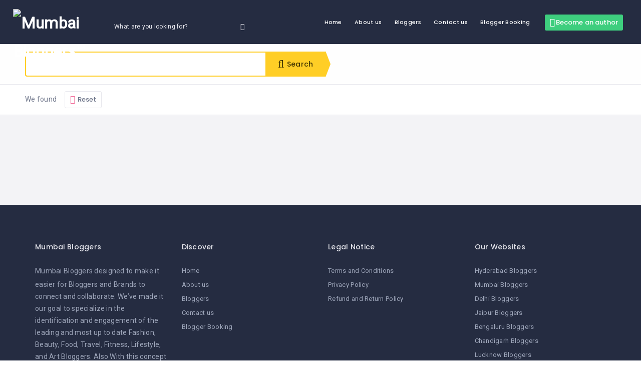

--- FILE ---
content_type: text/html; charset=UTF-8
request_url: https://mumbaibloggers.com/bloggers/?postType=listing&listing_tag=83
body_size: 34251
content:
<!DOCTYPE html>
<html lang="en-US" class="no-js">
<head>
    <meta charset="UTF-8">
    <meta name="viewport" content="width=device-width, initial-scale=1.0, maximum-scale=1.0, user-scalable=0">
    <meta name="format-detection" content="telephone=no"/>
    <meta name="apple-mobile-web-app-capable" content="yes"/>
    <link rel="profile" href="http://gmpg.org/xfn/11">
    <link rel="pingback" href="https://mumbaibloggers.com/xmlrpc.php">
					<script>document.documentElement.className = document.documentElement.className + ' yes-js js_active js'</script>
			<meta name='robots' content='max-image-preview:large' />
        <script>
            window.webpack_public_path__ = "https://mumbaibloggers.com/wp-content/themes/wilcity/assets/production/js/";
            window.WHITE_LABEL = "wilcity";
            window.wilI18 = '[base64]/[base64]/IiwiZGVsZXRlQXV0aG9yTXNnVGl0bGUiOiJEZWxldGUgQXV0aG9yIE1lc3NhZ2VzIiwiZGVsZXRlQXV0aG9yTXNnUXVlc3Rpb24iOiJEbyB5b3Ugd2FudCB0byBkZWxldGUgYWxsIG1lc3NhZ2VzIGZyb20gdGhpcyBhdXRob3I/[base64]/[base64]/[base64]/[base64]/[base64]/[base64]/[base64]/[base64]';
        </script>
        
	<!-- This site is optimized with the Yoast SEO plugin v15.1.1 - https://yoast.com/wordpress/plugins/seo/ -->
	<title>Mumbai Bloggers Profiles - Mumbai Bloggers™</title>
	<meta name="robots" content="index, follow, max-snippet:-1, max-image-preview:large, max-video-preview:-1" />
	<link rel="canonical" href="http://mumbaibloggers.com/bloggers/" />
	<meta property="og:locale" content="en_US" />
	<meta property="og:type" content="article" />
	<meta property="og:title" content="Mumbai Bloggers Profiles - Mumbai Bloggers™" />
	<meta property="og:url" content="http://mumbaibloggers.com/bloggers/" />
	<meta property="og:site_name" content="Mumbai Bloggers™" />
	<meta property="article:modified_time" content="2021-04-30T07:55:15+00:00" />
	<meta name="twitter:card" content="summary_large_image" />
	<script type="application/ld+json" class="yoast-schema-graph">{"@context":"https://schema.org","@graph":[{"@type":"WebSite","@id":"https://mumbaibloggers.com/#website","url":"https://mumbaibloggers.com/","name":"Mumbai Bloggers\u2122","description":"Mumbai&#039;s 1st Official Bloggers Website &amp; Magazine..","potentialAction":[{"@type":"SearchAction","target":"https://mumbaibloggers.com/?s={search_term_string}","query-input":"required name=search_term_string"}],"inLanguage":"en-US"},{"@type":"WebPage","@id":"http://mumbaibloggers.com/bloggers/#webpage","url":"http://mumbaibloggers.com/bloggers/","name":"Mumbai Bloggers Profiles - Mumbai Bloggers\u2122","isPartOf":{"@id":"https://mumbaibloggers.com/#website"},"datePublished":"2018-12-31T07:11:20+00:00","dateModified":"2021-04-30T07:55:15+00:00","inLanguage":"en-US","potentialAction":[{"@type":"ReadAction","target":["http://mumbaibloggers.com/bloggers/"]}]}]}</script>
	<!-- / Yoast SEO plugin. -->


<link rel='dns-prefetch' href='//www.google.com' />
<link rel='dns-prefetch' href='//fonts.googleapis.com' />
<link rel='dns-prefetch' href='//s.w.org' />
<link rel="alternate" type="application/rss+xml" title="Mumbai Bloggers™ &raquo; Feed" href="https://mumbaibloggers.com/feed/" />
<link rel="alternate" type="application/rss+xml" title="Mumbai Bloggers™ &raquo; Comments Feed" href="https://mumbaibloggers.com/comments/feed/" />
<link rel="alternate" type="application/rss+xml" title="Mumbai Bloggers™ &raquo; Mumbai Bloggers Profiles Comments Feed" href="https://mumbaibloggers.com/bloggers/feed/" />
		<script type="text/javascript">
			window._wpemojiSettings = {"baseUrl":"https:\/\/s.w.org\/images\/core\/emoji\/13.1.0\/72x72\/","ext":".png","svgUrl":"https:\/\/s.w.org\/images\/core\/emoji\/13.1.0\/svg\/","svgExt":".svg","source":{"concatemoji":"https:\/\/mumbaibloggers.com\/wp-includes\/js\/wp-emoji-release.min.js?ver=5.8.12"}};
			!function(e,a,t){var n,r,o,i=a.createElement("canvas"),p=i.getContext&&i.getContext("2d");function s(e,t){var a=String.fromCharCode;p.clearRect(0,0,i.width,i.height),p.fillText(a.apply(this,e),0,0);e=i.toDataURL();return p.clearRect(0,0,i.width,i.height),p.fillText(a.apply(this,t),0,0),e===i.toDataURL()}function c(e){var t=a.createElement("script");t.src=e,t.defer=t.type="text/javascript",a.getElementsByTagName("head")[0].appendChild(t)}for(o=Array("flag","emoji"),t.supports={everything:!0,everythingExceptFlag:!0},r=0;r<o.length;r++)t.supports[o[r]]=function(e){if(!p||!p.fillText)return!1;switch(p.textBaseline="top",p.font="600 32px Arial",e){case"flag":return s([127987,65039,8205,9895,65039],[127987,65039,8203,9895,65039])?!1:!s([55356,56826,55356,56819],[55356,56826,8203,55356,56819])&&!s([55356,57332,56128,56423,56128,56418,56128,56421,56128,56430,56128,56423,56128,56447],[55356,57332,8203,56128,56423,8203,56128,56418,8203,56128,56421,8203,56128,56430,8203,56128,56423,8203,56128,56447]);case"emoji":return!s([10084,65039,8205,55357,56613],[10084,65039,8203,55357,56613])}return!1}(o[r]),t.supports.everything=t.supports.everything&&t.supports[o[r]],"flag"!==o[r]&&(t.supports.everythingExceptFlag=t.supports.everythingExceptFlag&&t.supports[o[r]]);t.supports.everythingExceptFlag=t.supports.everythingExceptFlag&&!t.supports.flag,t.DOMReady=!1,t.readyCallback=function(){t.DOMReady=!0},t.supports.everything||(n=function(){t.readyCallback()},a.addEventListener?(a.addEventListener("DOMContentLoaded",n,!1),e.addEventListener("load",n,!1)):(e.attachEvent("onload",n),a.attachEvent("onreadystatechange",function(){"complete"===a.readyState&&t.readyCallback()})),(n=t.source||{}).concatemoji?c(n.concatemoji):n.wpemoji&&n.twemoji&&(c(n.twemoji),c(n.wpemoji)))}(window,document,window._wpemojiSettings);
		</script>
		<style type="text/css">
img.wp-smiley,
img.emoji {
	display: inline !important;
	border: none !important;
	box-shadow: none !important;
	height: 1em !important;
	width: 1em !important;
	margin: 0 .07em !important;
	vertical-align: -0.1em !important;
	background: none !important;
	padding: 0 !important;
}
</style>
	<link rel='stylesheet' id='dashicons-css'  href='https://mumbaibloggers.com/wp-includes/css/dashicons.min.css?ver=5.8.12' type='text/css' media='all' />
<style id='dashicons-inline-css' type='text/css'>
[data-font="Dashicons"]:before {font-family: 'Dashicons' !important;content: attr(data-icon) !important;speak: none !important;font-weight: normal !important;font-variant: normal !important;text-transform: none !important;line-height: 1 !important;font-style: normal !important;-webkit-font-smoothing: antialiased !important;-moz-osx-font-smoothing: grayscale !important;}
</style>
<link rel='stylesheet' id='litespeed-cache-dummy-css'  href='https://mumbaibloggers.com/wp-content/plugins/litespeed-cache/assets/css/litespeed-dummy.css?ver=5.8.12' type='text/css' media='all' />
<link rel='stylesheet' id='wp-block-library-css'  href='https://mumbaibloggers.com/wp-includes/css/dist/block-library/style.min.css?ver=5.8.12' type='text/css' media='all' />
<link rel='stylesheet' id='wc-block-vendors-style-css'  href='https://mumbaibloggers.com/wp-content/plugins/woocommerce/packages/woocommerce-blocks/build/vendors-style.css?ver=3.1.0' type='text/css' media='all' />
<link rel='stylesheet' id='wc-block-style-css'  href='https://mumbaibloggers.com/wp-content/plugins/woocommerce/packages/woocommerce-blocks/build/style.css?ver=3.1.0' type='text/css' media='all' />
<link rel='stylesheet' id='jquery-selectBox-css'  href='https://mumbaibloggers.com/wp-content/plugins/yith-woocommerce-wishlist/assets/css/jquery.selectBox.css?ver=1.2.0' type='text/css' media='all' />
<link rel='stylesheet' id='yith-wcwl-font-awesome-css'  href='https://mumbaibloggers.com/wp-content/plugins/yith-woocommerce-wishlist/assets/css/font-awesome.css?ver=4.7.0' type='text/css' media='all' />
<link rel='stylesheet' id='yith-wcwl-main-css'  href='https://mumbaibloggers.com/wp-content/plugins/yith-woocommerce-wishlist/assets/css/style.css?ver=3.0.14' type='text/css' media='all' />
<style id='yith-wcwl-main-inline-css' type='text/css'>
.yith-wcwl-share li a{color: #FFFFFF;}.yith-wcwl-share li a:hover{color: #FFFFFF;}.yith-wcwl-share a.facebook{background: #39599E; background-color: #39599E;}.yith-wcwl-share a.facebook:hover{background: #39599E; background-color: #39599E;}.yith-wcwl-share a.twitter{background: #45AFE2; background-color: #45AFE2;}.yith-wcwl-share a.twitter:hover{background: #39599E; background-color: #39599E;}.yith-wcwl-share a.pinterest{background: #AB2E31; background-color: #AB2E31;}.yith-wcwl-share a.pinterest:hover{background: #39599E; background-color: #39599E;}.yith-wcwl-share a.email{background: #FBB102; background-color: #FBB102;}.yith-wcwl-share a.email:hover{background: #39599E; background-color: #39599E;}.yith-wcwl-share a.whatsapp{background: #00A901; background-color: #00A901;}.yith-wcwl-share a.whatsapp:hover{background: #39599E; background-color: #39599E;}
</style>
<link rel='stylesheet' id='contact-form-7-css'  href='https://mumbaibloggers.com/wp-content/plugins/contact-form-7/includes/css/styles.css?ver=5.2.2' type='text/css' media='all' />
<link rel='stylesheet' id='woocommerce-layout-css'  href='https://mumbaibloggers.com/wp-content/plugins/woocommerce/assets/css/woocommerce-layout.css?ver=4.5.5' type='text/css' media='all' />
<link rel='stylesheet' id='woocommerce-smallscreen-css'  href='https://mumbaibloggers.com/wp-content/plugins/woocommerce/assets/css/woocommerce-smallscreen.css?ver=4.5.5' type='text/css' media='only screen and (max-width: 768px)' />
<link rel='stylesheet' id='woocommerce-general-css'  href='https://mumbaibloggers.com/wp-content/plugins/woocommerce/assets/css/woocommerce.css?ver=4.5.5' type='text/css' media='all' />
<style id='woocommerce-inline-inline-css' type='text/css'>
.woocommerce form .form-row .required { visibility: visible; }
</style>
<link rel='stylesheet' id='woocommerce_prettyPhoto_css-css'  href='//mumbaibloggers.com/wp-content/plugins/woocommerce/assets/css/prettyPhoto.css?ver=5.8.12' type='text/css' media='all' />
<link rel='stylesheet' id='dokan-style-css'  href='https://mumbaibloggers.com/wp-content/plugins/dokan-lite/assets/css/style.css?ver=1602572137' type='text/css' media='all' />
<link rel='stylesheet' id='bdotcom_bc_general_css-css'  href='https://mumbaibloggers.com/wp-content/plugins/bookingcom-banner-creator/css/bdotcom_bc_general.css?ver=1.1' type='text/css' media='all' />
<link rel='stylesheet' id='bootstrap-css'  href='https://mumbaibloggers.com/wp-content/themes/wilcity/assets/vendors/bootstrap/grid.css?ver=1.2.10' type='text/css' media='all' />
<link rel='stylesheet' id='perfect-scrollbar-css'  href='https://mumbaibloggers.com/wp-content/themes/wilcity/assets/vendors/perfect-scrollbar/perfect-scrollbar.min.css?ver=1.2.10' type='text/css' media='all' />
<link rel='stylesheet' id='font-awesome4-css'  href='https://mumbaibloggers.com/wp-content/themes/wilcity/assets/fonts/fontawesome/font-awesome.min.css?ver=1.2.10' type='text/css' media='all' />
<link rel='stylesheet' id='Poppins-css'  href='//fonts.googleapis.com/css?family=Poppins%3A400%2C500%2C600%2C700%2C900%7CRoboto%3A300%2C400%7CDancing%2BScript%26display%3Dswap&#038;ver=5.8.12' type='text/css' media='all' />
<link rel='stylesheet' id='line-awesome-css'  href='https://mumbaibloggers.com/wp-content/themes/wilcity/assets/fonts/line-awesome/line-awesome.css?ver=1.2.10' type='text/css' media='all' />
<link rel='stylesheet' id='magnific-popup-css'  href='https://mumbaibloggers.com/wp-content/themes/wilcity/assets/vendors/magnific-popup/magnific-popup.css?ver=1.2.10' type='text/css' media='all' />
<link rel='stylesheet' id='swiper-css'  href='https://mumbaibloggers.com/wp-content/themes/wilcity/assets/vendors/swiper/swiper.css?ver=1.2.10' type='text/css' media='all' />
<link rel='stylesheet' id='jquery-ui-custom-style-css'  href='https://mumbaibloggers.com/wp-content/themes/wilcity/assets/vendors/ui-custom-style/ui-custom-style.min.css?ver=1.2.10' type='text/css' media='all' />
<link rel='stylesheet' id='additional-woocommerce-css'  href='https://mumbaibloggers.com/wp-content/themes/wilcity/assets/production/css/woocommerce.min.css?ver=1.2.10' type='text/css' media='all' />
<link rel='stylesheet' id='app-css'  href='https://mumbaibloggers.com/wp-content/themes/wilcity/assets/production/css/app.min.css?ver=1.2.10' type='text/css' media='all' />
<link rel='stylesheet' id='wilcity-css'  href='https://mumbaibloggers.com/wp-content/themes/wilcity/style.css?ver=1.2.10' type='text/css' media='all' />
<style id='wilcity-inline-css' type='text/css'>
.isIphoneX .popup_mobile-full__1hyc4 .popup_body__1wtsy {
    max-height: calc(100vh - 226px);
}
</style>
<script type='text/javascript' src='https://mumbaibloggers.com/wp-includes/js/jquery/jquery.min.js?ver=3.6.0' id='jquery-core-js'></script>
<script type='text/javascript' src='https://mumbaibloggers.com/wp-includes/js/jquery/jquery-migrate.min.js?ver=3.3.2' id='jquery-migrate-js'></script>
<script type='text/javascript' src='https://mumbaibloggers.com/wp-content/plugins/woocommerce/assets/js/jquery-blockui/jquery.blockUI.min.js?ver=2.70' id='jquery-blockui-js'></script>
<script type='text/javascript' id='wc-add-to-cart-js-extra'>
/* <![CDATA[ */
var wc_add_to_cart_params = {"ajax_url":"\/wp-admin\/admin-ajax.php","wc_ajax_url":"\/?wc-ajax=%%endpoint%%","i18n_view_cart":"View cart","cart_url":"https:\/\/mumbaibloggers.com","is_cart":"","cart_redirect_after_add":"no"};
/* ]]> */
</script>
<script type='text/javascript' src='https://mumbaibloggers.com/wp-content/plugins/woocommerce/assets/js/frontend/add-to-cart.min.js?ver=4.5.5' id='wc-add-to-cart-js'></script>
<script type='text/javascript' src='https://mumbaibloggers.com/wp-content/plugins/jscomposer/assets/js/vendors/woocommerce-add-to-cart.js?ver=6.1' id='vc_woocommerce-add-to-cart-js-js'></script>
<script type='text/javascript' id='wilcity-empty-js-extra'>
/* <![CDATA[ */
var WIL_REGISTER_LOGIN = {"mode":"popup","allowRegister":"yes","customLoginPageUrl":"","loggedInRedirectTo":"\/bloggers\/?postType=listing&listing_tag=83&bloggers=https:\/\/mumbaibloggers.com\/","registerFormFields":{"register":[{"type":"wil-input","label":"Username","translation":"username","name":"user_login","isRequired":"yes"},{"type":"wil-input","inputType":"email","label":"Email","translation":"email","name":"user_email","isRequired":"yes"},{"type":"wil-input","inputType":"password","label":"Password","translation":"password","name":"user_password","isRequired":"yes"},{"type":"wil-checkbox","name":"isAgreeToPrivacyPolicy","value":"yes","label":"I agree to the <a href=\"#\" target=\"_blank\">Privacy Policy<\/a>"},{"type":"wil-checkbox","name":"isAgreeToTermsAndConditionals","value":"yes","label":"I agree to the <a href=\"#\" target=\"_blank\">Terms and Conditions<\/a>"}],"login":[{"type":"wil-input","label":"Username\/Email","translation":"usernameOrEmail","name":"user_login","isRequired":"yes"},{"type":"wil-input","inputType":"password","label":"Password","translation":"password","name":"user_password","isRequired":"yes"}]},"googleReCaptcha":[],"socialsLogin":[]};
var WIL_DASHBOARD = {"postStatuses":[{"label":"Any","icon":"la la-globe","bgColor":"bg-gradient-1","id":"any","total":0},{"label":"Published","icon":"la la-share-alt","bgColor":"bg-gradient-1","id":"publish","total":0},{"label":"In Review","icon":"la la-refresh","bgColor":"bg-gradient-2","id":"pending","total":0},{"label":"Unpaid","icon":"la la-money","bgColor":"bg-gradient-3","id":"unpaid","total":0},{"label":"Expired","icon":"la la-exclamation-triangle","bgColor":"bg-gradient-4","id":"expired","total":0},{"label":"Editing","icon":"la la-refresh","bgColor":"bg-gradient-4","id":"editing","total":0}]};
var WILOKE_GLOBAL = {"DEBUG_SCRIPT":"yes","homeURL":"https:\/\/mumbaibloggers.com\/","restAPI":"https:\/\/mumbaibloggers.com\/wp-json\/wiloke\/v2\/","dateFormat":"F j, Y","uploadType":"wp","maxUpload":"3145728","ajaxurl":"https:\/\/mumbaibloggers.com\/wp-admin\/admin-ajax.php","isUseMapBound":"no","hasGoogleAPI":"yes","mapCenter":"","defaultMapCenter":{"lat":21.027763,"lng":21.027763},"mapMaxZoom":"21","mapMinZoom":"6","mapDefaultZoom":"2","mapTheme":"black","mapLanguage":"","mapboxStyle":"mapbox:\/\/styles\/mapbox\/streets-v9","isAddingListing":"no","aUsedSocialNetworks":["facebook","twitter","google-plus","tumblr","vk","odnoklassniki","youtube","vimeo","rutube","dribbble","instagram","flickr","pinterest","medium","tripadvisor","wikipedia","stumbleupon","livejournal","linkedin","skype","bloglovin","whatsapp","soundcloud","line","spotify"],"isPaidClaim":"no","datePickerFormat":"mm\/dd\/yy","defaultPostType":"listing","defaultPostTypeExcerptEvent":"listing","isUploadImgViaAjax":"no","oFirebaseConfiguration":"","localeCode":"en-US","radius":"10","unit":"km","postTypes":[{"name":"Bloggers","singular_name":"Bloggers","icon":"la la-list","bgColor":"#f06292","bgImg":{"id":"13342","url":"http:\/\/mumbaibloggers.com\/wp-content\/uploads\/2020\/10\/Mumbai-Blogger.jpg"},"desc":"","endpoint":"listings","postType":"listing","menu_name":"Bloggers Settings","menu_slug":"listing_settings","group":"listing"},{"name":"Events","singular_name":"Event","icon":"la la-calendar-o","bgColor":"rgb(89, 224, 255)","bgImg":{"id":"13264","url":"http:\/\/wilcity.wiloke.com\/wp-content\/uploads\/2020\/01\/event.jpg"},"desc":"","endpoint":"events","postType":"event","menu_name":"Event Settings","menu_slug":"event_settings","group":"event"},{"name":"Restaurant","singular_name":"Restaurant","icon":"la la-glass","bgColor":"rgb(220, 113, 255)","bgImg":{"id":"13265","url":"http:\/\/wilcity.wiloke.com\/wp-content\/uploads\/2020\/01\/restaurant.jpg"},"desc":"","endpoint":"restaurants","postType":"restaurant","menu_name":"Restaurant Settings","menu_slug":"restaurant_settings","group":"listing"},{"name":"Businesses","singular_name":"Business","icon":"la la-home","bgColor":"rgb(250, 210, 39)","bgImg":{"id":"13304","url":"http:\/\/wilcity.wiloke.com\/wp-content\/uploads\/2020\/02\/house.jpg"},"desc":"","endpoint":"renthouses","postType":"renthouse","menu_name":"Business Settings","menu_slug":"renthouse_settings","group":"listing"}],"mapType":"mapbox","mapAPI":"pk.eyJ1IjoidGllbmhpZW5pdCIsImEiOiJjamZ4YmM4cm8wOG1qMnpsamxldmlidDh2In0.Id00ScNLhkggHdFLVMifIA","mapSizeIcon":"40x40","oSingleMap":{"maxZoom":"21","minZoom":"1","defaultZoom":"3"},"oFacebook":{"API":"","toggle":"no"}};
var WILOKE_INLINE_GLOBAL = {"isRTL":"no","timeFormat":"g:i a","security":"e845549870","currency":"$","language":"en_US","vee":{"locate":"en_US"},"postID":"","productionURL":"https:\/\/mumbaibloggers.com\/wp-content\/themes\/wilcity\/assets\/production\/js\/","unit":"km","fbState":"2dbe974ffb","homeURL":"https:\/\/mumbaibloggers.com\/","isUsingFirebase":"no","postType":"page","hourFormat":"24","userRole":"","datePickerFormat":"mm\/dd\/yy","isUserLoggedIn":"no","canRegister":"yes"};
var WILCITY_GLOBAL = {"oStripe":{"publishableKey":"","hasCustomerID":"no"},"oGeneral":{"brandName":"Wiloke"}};
/* ]]> */
</script>
<script type='text/javascript' src='https://mumbaibloggers.com/wp-content/themes/wilcity/assets/production/js/activeListItem.min.js?ver=1.2.10' id='wilcity-empty-js'></script>
<script type='text/javascript' id='wilcity-empty-js-after'>
(function ($) {
"use strict";
    
    $(document).ready(function () {
      
    
        var iOS = /iPad|iPhone|iPod/.test(navigator.userAgent) && !window.MSStream;
        
      
        // Get the device pixel ratio
        var ratio = window.devicePixelRatio || 1;
        
      
        // Define the users device screen dimensions
        var screen = {
          width : window.screen.width * ratio,
          height : window.screen.height * ratio
        };
        
        // iPhone X Detection
        if ( (iOS && screen.width == 1125 && screen.height === 2436) || (iOS && screen.width == 1242 && screen.height === 2688) ) {
            $('body').addClass('isIphoneX');
        }
        
        // iPhone Xs Max Detection
        // if ( iOS && screen.width == 1242 && screen.height === 2688 ) {
        //     $('body').addClass('isIphoneX');
        // }
        
    });
    
})(jQuery);
</script>
<link rel="https://api.w.org/" href="https://mumbaibloggers.com/wp-json/" /><link rel="alternate" type="application/json" href="https://mumbaibloggers.com/wp-json/wp/v2/pages/3602" /><link rel="EditURI" type="application/rsd+xml" title="RSD" href="https://mumbaibloggers.com/xmlrpc.php?rsd" />
<link rel="wlwmanifest" type="application/wlwmanifest+xml" href="https://mumbaibloggers.com/wp-includes/wlwmanifest.xml" /> 
<meta name="generator" content="WordPress 5.8.12" />
<meta name="generator" content="WooCommerce 4.5.5" />
<link rel='shortlink' href='https://mumbaibloggers.com/?p=3602' />
<link rel="alternate" type="application/json+oembed" href="https://mumbaibloggers.com/wp-json/oembed/1.0/embed?url=https%3A%2F%2Fmumbaibloggers.com%2Fbloggers%2F" />
<link rel="alternate" type="text/xml+oembed" href="https://mumbaibloggers.com/wp-json/oembed/1.0/embed?url=https%3A%2F%2Fmumbaibloggers.com%2Fbloggers%2F&#038;format=xml" />
<meta name="framework" content="Redux 4.1.21" />        <script lang="javascript">
            window.WILCITY_SEARCH = "[base64]";
        </script>
                    <link rel="shortcut icon" type="image/png"
                  href=""/>
            	<noscript><style>.woocommerce-product-gallery{ opacity: 1 !important; }</style></noscript>
	<style type="text/css">.recentcomments a{display:inline !important;padding:0 !important;margin:0 !important;}</style><meta name="generator" content="Powered by WPBakery Page Builder - drag and drop page builder for WordPress."/>
<noscript><style> .wpb_animate_when_almost_visible { opacity: 1; }</style></noscript></head>
<body class="page-template page-template-templates page-template-search-v2 page-template-templatessearch-v2-php page page-id-3602 theme-wilcity woocommerce-no-js wpb-js-composer js-comp-ver-6.1 vc_responsive elementor-default elementor-kit-13323 dokan-theme-wilcity">
    <div id="wilcity-line-loading" class="hidden line-loading_module__SUlA1 pos-a-top">
    <div class="line-loading_loader__FjIcM"></div>
    <div class="core-code-html" style="height: 0; overflow: hidden; visibility: hidden;"><span data-toggle-html-button="line-loading_module__SUlA1 pos-a-top" data-title="line-loading_module" data-toggle-number-button="65"></span></div>
</div>
<div id="wilcity-root" class="page-wrap">
        <!-- header_module__Snpib -->
    <header id="wilcity-header-section" class="header_module__Snpib js-header-sticky" data-header-theme="dark" data-menu-color="rgba(255,255,255,1)">
                <div class="wil-tb">

                            <div class="wil-tb__cell">
                    <div class="header_logo__2HmDH js-header-logo">
                                <a class="wilcity-site-logo"
           href="https://mumbaibloggers.com/">
                            <img src="http://mumbaibloggers.com/wp-content/uploads/2020/10/Mumbai-Bloggers-Logo-white.png" alt="Mumbai Bloggers™"/>
                    </a>
                            </div>
                </div>
                                            <div class="wil-tb__cell">
                         <div id="wilcity-quick-search-wrapper" class="header_search__3IFfo"></div>
                    </div>
            
            <div class="wil-tb__cell">
                <div class="header_navWrapper__B2C9n">
                                            <nav class="wil-nav">
                            <ul id="wilcity-menu" class="nav-menu"><li id="menu-item-13577" class="menu-item menu-item-type-custom menu-item-object-custom menu-item-home menu-item-13577"><a href="https://mumbaibloggers.com/">Home</a></li>
<li id="menu-item-13505" class="menu-item menu-item-type-post_type menu-item-object-page menu-item-13505"><a href="https://mumbaibloggers.com/about-us/">About us</a></li>
<li id="menu-item-13507" class="menu-item menu-item-type-post_type menu-item-object-page current-menu-item page_item page-item-3602 current_page_item menu-item-13507"><a href="https://mumbaibloggers.com/bloggers/" aria-current="page">Bloggers</a></li>
<li id="menu-item-13504" class="menu-item menu-item-type-post_type menu-item-object-page menu-item-13504"><a href="https://mumbaibloggers.com/contact-us/">Contact us</a></li>
<li id="menu-item-13534" class="menu-item menu-item-type-post_type menu-item-object-page menu-item-13534"><a href="https://mumbaibloggers.com/booknow/">Blogger Booking</a></li>
</ul>                        </nav>
                                                        <div class="header_loginItem__oVsmv wilcity-become-an-author">
                            <a id="link_id6968692db7be1" class="wil-btn wilcity-trigger-register-button no-text-sm wil-btn--secondary wil-btn--round wil-btn--xs mr-10"
           href="https://mumbaibloggers.com/bloggers/"><i
                class="la la-user"></i>Become an author </a>
                        </div>
                            <div id="wil-login-register-controller"></div>
                            <div class="header_loginItem__oVsmv"><a class="header_loginHead__3HoVP toggle-menu-mobile" href="#" data-menu-toggle="vertical"><i class="la la-bars"></i></a></div>
                </div>
            </div>
        </div>
            </header><!-- End / header_module__Snpib -->
            <nav class="nav-mobile" data-menu-content="vertical">
            <ul id="wilcity-mobile-menu" class="nav-menu"><li class="menu-item menu-item-type-custom menu-item-object-custom menu-item-home menu-item-13577"><a href="https://mumbaibloggers.com/">Home</a></li>
<li class="menu-item menu-item-type-post_type menu-item-object-page menu-item-13505"><a href="https://mumbaibloggers.com/about-us/">About us</a></li>
<li class="menu-item menu-item-type-post_type menu-item-object-page current-menu-item page_item page-item-3602 current_page_item menu-item-13507"><a href="https://mumbaibloggers.com/bloggers/" aria-current="page">Bloggers</a></li>
<li class="menu-item menu-item-type-post_type menu-item-object-page menu-item-13504"><a href="https://mumbaibloggers.com/contact-us/">Contact us</a></li>
<li class="menu-item menu-item-type-post_type menu-item-object-page menu-item-13534"><a href="https://mumbaibloggers.com/booknow/">Blogger Booking</a></li>
</ul>        </nav>
        
    <div id="wil-search-v2" class="wil-content container-fullwidth">
                <notifications position="right"></notifications>

        <div class="searchbox_module__3ZYKm">
            <div class="container">
                <div class="searchbox_wrap__37JXq">
                    <div class="searchbox_searchInput__2p4ds">
                        <div class="field_module__1H6kT field_style5__3OR3T mb-0 js-field">
                            <div class="field_wrap__Gv92k wil-autocomplete-field-wrapper">
                                <wil-auto-complete @change="handleAutoCompleteChange"
                                                   v-on:keyword-change="handleUpdateKeyword"
                                                   :search-target='["geocoder","listing_location","listing"]'
                                                   placeholder="Search for address, title, location ..."
                                                   default-search=""
                                                   module="complex"
                                                   :postType="postType" :external-params="parseAutoCompleteParams">
                                </wil-auto-complete>
                            </div>
                        </div>
                    </div>
                    <div class="searchbox_searchButton__1c9iK">
                        <a class="wil-btn wil-btn--primary wil-btn--round wil-btn--md" href="#"
                           @click.prevent="handleTopSearchFormClick">
                            <i class="fa fa-search"></i> Search                        </a>
                    </div>
                </div>
            </div>
        </div>
        <section class="wil-section bg-color-gray-2 pt-0">
            <div class="listing-bar_module__2BCsi js-listing-bar-sticky">
                <div class="container">
                    <div class="listing-bar_resuilt__R8pwY">
                        We found                        <span class="color-primary" v-text="totalListingText"></span>
                        <a @click.prevent="reset" class="wil-btn wil-btn--border wil-btn--round wil-btn--xs" href="#">
                            <i class="color-primary la la-share"></i>
                            Reset                        </a>
                    </div>
                    <wil-search-form-post-types :active="postType" :post-types="postTypes"
                                                @change="handlePostTypeChange"></wil-search-form-post-types>
                </div>
            </div>
            <div :class="searchFieldWrapper" style="min-height: 59px;">
                <div class="container">
                    <wil-search-form-v2 v-if="!isMobile" :search-fields="searchFields" :cache-timestamp="cacheTimestamp"
                                        :post-type="postType" @change="handleFormChange"
                                        @field-change="handleFieldChange" :value="query"
                                        v-on:dropdown-click="handleDropdownClick"></wil-search-form-v2>
                    <wil-search-form-v2-mobile v-else :search-fields="searchFields" :cache-timestamp="cacheTimestamp"
                                               :is-mobile="isMobile" :post-type="postType" @change="handleFormChange"
                                               @clear="handleAfterClearValue"
                                               @field-change="handleFieldChange"
                                               :value="query"
                                               v-on:dropdown-click="handleDropdownClick"></wil-search-form-v2-mobile>
                    <wil-switch @change="isShowMap=!isShowMap" type="style2" :value="isShowMap" :true-value="true"
                                :false-value="false" wrapper-classes="wil-map-btn"
                                v-show="!isHideMapBtn"
                                @clear="handleAfterClearValue"
                                label="Map">
                    </wil-switch>
                </div>
            </div>

            <div id="wil-results-wrapper" class="container mt-30">
                <div class="row flex-sm">
                                        <div class="w-100 flex-lg wil-page-content" style="order: 0">
                        <wil-async-grid endpoint="https://mumbaibloggers.com/wp-json/wiloke/v2/listings"
                                        v-on:max-posts="handleUpdateMaxPosts" :is-random-premium="true"
                                        :wrapper-classes="contentClasses"
                                        column-classes="col-lg-2 wil-col-5 col-md-3 col-sm-6 col-xs-6"
                                        @loaded="scrollToTop"
                                        page-now="search"
                                        :type="parseItemType" @change="handleUpdatePosts"
                                        v-on:mouse-on="handleMouseOnListing"
                                        v-on:mouse-leave="handleMouseLeaveListing"
                                        :query-args="query">
                            <template v-slot:after-grid="{page, maxPages, postsPerPage, isLoading}">
                                <wil-pagination v-if="maxPages > 1 && !isLoading" name="after-grid"
                                                @change="handlePaginationChange" :max-pages="maxPages"
                                                :current-page="page"></wil-pagination>
                            </template>
                        </wil-async-grid>

                        <keep-alive>
                            <div v-cloak v-if="isShowMap" :class="mapClasses">
                                <component marker-svg="https://mumbaibloggers.com/wp-content/themes/wilcity/assets/img/marker.svg"
                                           @dragend="handleSearchAfterMapDragend" :raw-items="posts"
                                           :is-open-map="isShowMap" :mouse-on-item="mouseOnItem" :is-multiple="true"
                                           access-token="pk.eyJ1IjoidGllbmhpZW5pdCIsImEiOiJjamZ4YmM4cm8wOG1qMnpsamxldmlidDh2In0.Id00ScNLhkggHdFLVMifIA"
                                           map-style="mapbox://styles/mapbox/streets-v9"
                                           :max-zoom="21"
                                           :min-zoom="6"
                                           :default-zoom="2"
                                           wrapper-classes="wil-map-show" style="height: 100%"
                                           :lat-lng="latLng"
                                           is="wil-mapbox">
                                </component>
                            </div>
                        </keep-alive>
                    </div>
                </div>
            </div>


        </section>
            </div>


    <footer class="footer_module__1uDav">
			<div class="footer_widgets__3FIuV">
			<div class="container">
				<div class="row">
											<div class="col-md-3 col-lg-3">
							<section id="text-2" class="widget widget_text"><h2 class="widget-title">Mumbai Bloggers</h2>			<div class="textwidget"><p><img loading="lazy" class="alignnone size-full wp-image-13573" src="http://mumbaibloggers.com/wp-content/uploads/2021/06/Aamer-Siddiqui-Mumbai-Bloggers-Influencers-Founder-and-Director.jpg" alt="" width="1080" height="718" srcset="https://mumbaibloggers.com/wp-content/uploads/2021/06/Aamer-Siddiqui-Mumbai-Bloggers-Influencers-Founder-and-Director.jpg 1080w, https://mumbaibloggers.com/wp-content/uploads/2021/06/Aamer-Siddiqui-Mumbai-Bloggers-Influencers-Founder-and-Director-300x199.jpg 300w, https://mumbaibloggers.com/wp-content/uploads/2021/06/Aamer-Siddiqui-Mumbai-Bloggers-Influencers-Founder-and-Director-1024x681.jpg 1024w, https://mumbaibloggers.com/wp-content/uploads/2021/06/Aamer-Siddiqui-Mumbai-Bloggers-Influencers-Founder-and-Director-768x511.jpg 768w, https://mumbaibloggers.com/wp-content/uploads/2021/06/Aamer-Siddiqui-Mumbai-Bloggers-Influencers-Founder-and-Director-600x399.jpg 600w" sizes="(max-width: 1080px) 100vw, 1080px" />Mumbai Bloggers designed to make it easier for Bloggers and Brands to connect and collaborate. We’ve made it our goal to specialize in the identification and engagement of the leading and most up to date Fashion, Beauty, Food, Travel, Fitness, Lifestyle, and Art Bloggers. Also With this concept in mind, we try to bridge the distance between connoisseurs of small businesses throughout Hyderabad.</p>
<p><strong>Aamer Siddiqui</strong></p>
<p><em>Founder &amp; Curator</em></p>
<p><a href="https://hyderabadbloggers.com/">Hyderabad Bloggers</a> | <a href="http://mumbaibloggers.com/">Mumbai Bloggers</a></p>
<p>&nbsp;</p>
</div>
		</section>						</div>
											<div class="col-md-3 col-lg-3">
							<section id="nav_menu-1" class="widget widget_nav_menu"><h2 class="widget-title">Discover</h2><div class="menu-company-container"><ul id="menu-company" class="menu"><li class="menu-item menu-item-type-custom menu-item-object-custom menu-item-home menu-item-13577"><a href="https://mumbaibloggers.com/">Home</a></li>
<li class="menu-item menu-item-type-post_type menu-item-object-page menu-item-13505"><a href="https://mumbaibloggers.com/about-us/">About us</a></li>
<li class="menu-item menu-item-type-post_type menu-item-object-page current-menu-item page_item page-item-3602 current_page_item menu-item-13507"><a href="https://mumbaibloggers.com/bloggers/" aria-current="page">Bloggers</a></li>
<li class="menu-item menu-item-type-post_type menu-item-object-page menu-item-13504"><a href="https://mumbaibloggers.com/contact-us/">Contact us</a></li>
<li class="menu-item menu-item-type-post_type menu-item-object-page menu-item-13534"><a href="https://mumbaibloggers.com/booknow/">Blogger Booking</a></li>
</ul></div></section>						</div>
											<div class="col-md-3 col-lg-3">
							<section id="text-3" class="widget widget_text"><h2 class="widget-title">Legal Notice</h2>			<div class="textwidget"><ul id="menu-legal-info" class="menu">
<li id="menu-item-768" class="menu-item menu-item-type-post_type menu-item-object-page menu-item-768"><a href="https://mumbaibloggers.com/terms-and-conditions/" target="_blank" rel="noopener">Terms and Conditions</a></li>
<li id="menu-item-769" class="menu-item menu-item-type-post_type menu-item-object-page menu-item-privacy-policy menu-item-769"><a href="https://mumbaibloggers.com/privacy-policy">Privacy Policy</a></li>
<li id="menu-item-767" class="menu-item menu-item-type-post_type menu-item-object-page menu-item-767"><a href="https://mumbaibloggers.com/refund-and-return-policy/">Refund and Return Policy</a></li>
</ul>
<p><a href="https://mumbaibloggers.com/terms-and-conditions/" target="_blank" rel="noopener"><img loading="lazy" class="alignnone  wp-image-13603" src="http://mumbaibloggers.com/wp-content/uploads/2021/06/secured-payment.png" alt="" width="213" height="69" /></a></p>
<p><a href="https://mumbaibloggers.com/jobs/"><img loading="lazy" class="alignnone size-full wp-image-13597" src="http://mumbaibloggers.com/wp-content/uploads/2021/06/apply-for-jobs-mumbai-bloggers-influencers-e1600895085313.png" alt="" width="217" height="47" /></a></p>
</div>
		</section>						</div>
											<div class="col-md-3 col-lg-3">
							<section id="text-4" class="widget widget_text"><h2 class="widget-title">Our Websites</h2>			<div class="textwidget"><div class="textwidget">
<ul>
<li><a href="https://hyderabadbloggers.com/">Hyderabad Bloggers</a></li>
<li><a href="http://mumbaibloggers.com/">Mumbai Bloggers</a></li>
<li><a href="http://delhi-bloggers.com/">Delhi Bloggers</a></li>
<li><a href="http://jaipurbloggers.com/">Jaipur Bloggers</a></li>
<li><a href="http://bengalurubloggers.com/">Bengaluru Bloggers</a></li>
<li><a href="http://chandigarhbloggers.com/">Chandigarh Bloggers</a></li>
<li><a href="http://lucknowbloggers.com/">Lucknow Bloggers</a></li>
<li><a href="http://goabloggers.com/">Goa Bloggers</a></li>
</ul>
</div>
</div>
		</section><section id="wilcity_mailchimp-1" class="widget widget_wilcity_mailchimp"><h2 class="widget-title">Join us on</h2>            <div class="content-box_body__3tSRB">
                <div class="widget-subsc">
                    <div class="widget-subsc__text"> We don’t send spam so don’t worry.</div>

                    <div class="alert_module__Q4QZx alert_danger__2ajVf error hidden">
                        <div class="alert_icon__1bDKL"><i class="la la-frown-o"></i></div>
                        <div class="alert_content__1ntU3 err-msg"></div>
                    </div>

                    <form class="wilcity-mailchimp-form widget-subsc__form">

                        <div class="form-item">
                            <input type="email" placeholder="Email..." required/>
                        </div>
                        <div class="form-submit">
                            <button type="submit"><i class="la la-envelope"></i></button>
                        </div>
                                                <div class="form-item">
                            <div class="checkbox_module__1K5IS mt-15 mb-15 js-checkbox">
                                <label class="checkbox_label__3cO9k">
                                    <input class="checkbox_inputcheck__1_X9Z" type="checkbox" value="1" name="agreeToTerm" required>
                                    <span class="checkbox_icon__28tFk bg-color-primary--checked-after bd-color-primary--checked" style="border-color: rgba(255, 255, 255, 0.2);"><i class="la la-check"></i><span class="checkbox-iconBg"></span></span>
                                </label>
                                <span class="checkbox_text__3Go1u text-ellipsis">
                                    I agree to the <a href="#" target="_blank">Terms and Conditions</a>                                    <span class="checkbox-border"></span>
                                </span>
                            </div>
                        </div>
                                            </form>

                                    </div>
            </div>
        </section>						</div>
									</div>
			</div>
		</div>
				<div class="footer_textWrap__Xc_Ht wil-text-center">
			<div class="footer_text__1FkcM">Copyright © 2020 MumbaiBloggers.com.  </div>
		</div>
	</footer>
	<div class="wil-scroll-top">
		<a href="#" title="To top">
			<i class="la la-angle-up"></i>
		</a>
	</div>

<div id="wilcity-popup-area">
	</div>

<div id="wilcity-wrapper-all-popup">
	        <portal-target name="wil-modal"></portal-target>
        <portal-target name="wil-search-field-modal"></portal-target>
        </div>            </div> <!-- End wilcity-root -->
        	<script type="text/javascript">
		var c = document.body.className;
		c = c.replace(/woocommerce-no-js/, 'woocommerce-js');
		document.body.className = c;
	</script>
	<script type='text/javascript' src='https://mumbaibloggers.com/wp-content/plugins/yith-woocommerce-wishlist/assets/js/jquery.selectBox.min.js?ver=1.2.0' id='jquery-selectBox-js'></script>
<script type='text/javascript' id='jquery-yith-wcwl-js-extra'>
/* <![CDATA[ */
var yith_wcwl_l10n = {"ajax_url":"\/wp-admin\/admin-ajax.php","redirect_to_cart":"no","multi_wishlist":"","hide_add_button":"1","enable_ajax_loading":"","ajax_loader_url":"https:\/\/mumbaibloggers.com\/wp-content\/plugins\/yith-woocommerce-wishlist\/assets\/images\/ajax-loader-alt.svg","remove_from_wishlist_after_add_to_cart":"1","is_wishlist_responsive":"1","time_to_close_prettyphoto":"3000","fragments_index_glue":".","labels":{"cookie_disabled":"We are sorry, but this feature is available only if cookies on your browser are enabled.","added_to_cart_message":"<div class=\"woocommerce-notices-wrapper\"><div class=\"woocommerce-message\" role=\"alert\">Product added to cart successfully<\/div><\/div>"},"actions":{"add_to_wishlist_action":"add_to_wishlist","remove_from_wishlist_action":"remove_from_wishlist","reload_wishlist_and_adding_elem_action":"reload_wishlist_and_adding_elem","load_mobile_action":"load_mobile","delete_item_action":"delete_item","save_title_action":"save_title","save_privacy_action":"save_privacy","load_fragments":"load_fragments"}};
/* ]]> */
</script>
<script type='text/javascript' src='https://mumbaibloggers.com/wp-content/plugins/yith-woocommerce-wishlist/assets/js/jquery.yith-wcwl.js?ver=3.0.14' id='jquery-yith-wcwl-js'></script>
<script type='text/javascript' id='contact-form-7-js-extra'>
/* <![CDATA[ */
var wpcf7 = {"apiSettings":{"root":"https:\/\/mumbaibloggers.com\/wp-json\/contact-form-7\/v1","namespace":"contact-form-7\/v1"},"cached":"1"};
/* ]]> */
</script>
<script type='text/javascript' src='https://mumbaibloggers.com/wp-content/plugins/contact-form-7/includes/js/scripts.js?ver=5.2.2' id='contact-form-7-js'></script>
<script type='text/javascript' src='https://mumbaibloggers.com/wp-content/plugins/woocommerce/assets/js/js-cookie/js.cookie.min.js?ver=2.1.4' id='js-cookie-js'></script>
<script type='text/javascript' id='woocommerce-js-extra'>
/* <![CDATA[ */
var woocommerce_params = {"ajax_url":"\/wp-admin\/admin-ajax.php","wc_ajax_url":"\/?wc-ajax=%%endpoint%%"};
/* ]]> */
</script>
<script type='text/javascript' src='https://mumbaibloggers.com/wp-content/plugins/woocommerce/assets/js/frontend/woocommerce.min.js?ver=4.5.5' id='woocommerce-js'></script>
<script type='text/javascript' id='wc-cart-fragments-js-extra'>
/* <![CDATA[ */
var wc_cart_fragments_params = {"ajax_url":"\/wp-admin\/admin-ajax.php","wc_ajax_url":"\/?wc-ajax=%%endpoint%%","cart_hash_key":"wc_cart_hash_ecf3f8e95b89dd1b70b32a5b20105dd9","fragment_name":"wc_fragments_ecf3f8e95b89dd1b70b32a5b20105dd9","request_timeout":"5000"};
/* ]]> */
</script>
<script type='text/javascript' src='https://mumbaibloggers.com/wp-content/plugins/woocommerce/assets/js/frontend/cart-fragments.min.js?ver=4.5.5' id='wc-cart-fragments-js'></script>
<script type='text/javascript' src='//mumbaibloggers.com/wp-content/plugins/woocommerce/assets/js/prettyPhoto/jquery.prettyPhoto.min.js?ver=3.1.6' id='prettyPhoto-js'></script>
<script type='text/javascript' src='https://mumbaibloggers.com/wp-content/plugins/dokan-lite/assets/vendors/magnific/jquery.magnific-popup.min.js?ver=3.0.9' id='dokan-popup-js'></script>
<script type='text/javascript' id='dokan-i18n-jed-js-extra'>
/* <![CDATA[ */
var dokan = {"ajaxurl":"https:\/\/mumbaibloggers.com\/wp-admin\/admin-ajax.php","nonce":"75b59b9959","ajax_loader":"https:\/\/mumbaibloggers.com\/wp-content\/plugins\/dokan-lite\/assets\/images\/ajax-loader.gif","seller":{"available":"Available","notAvailable":"Not Available"},"delete_confirm":"Are you sure?","wrong_message":"Something went wrong. Please try again.","vendor_percentage":"100","commission_type":"percentage","rounding_precision":"6","mon_decimal_point":".","product_types":["simple"],"rest":{"root":"https:\/\/mumbaibloggers.com\/wp-json\/","nonce":"0b261787c7","version":"dokan\/v1"},"api":null,"libs":[],"routeComponents":{"default":null},"routes":[],"urls":{"assetsUrl":"https:\/\/mumbaibloggers.com\/wp-content\/plugins\/dokan-lite\/assets"}};
/* ]]> */
</script>
<script type='text/javascript' src='https://mumbaibloggers.com/wp-content/plugins/dokan-lite/assets/vendors/i18n/jed.js?ver=3.0.9' id='dokan-i18n-jed-js'></script>
<script type='text/javascript' src='https://mumbaibloggers.com/wp-content/plugins/dokan-lite/assets/js/login-form-popup.js?ver=1602572137' id='dokan-login-form-popup-js'></script>
<script type='text/javascript' src='https://mumbaibloggers.com/wp-content/themes/wilcity/assets/vendors/lazyload/jquery.lazy.min.js?ver=1.2.10' id='lazyload-js'></script>
<script type='text/javascript' src='https://mumbaibloggers.com/wp-content/themes/wilcity/assets/vendors/lazyload/jquery.lazy.picture.min.js?ver=1.2.10' id='lazyload.picture-js'></script>
<script type='text/javascript' src='https://mumbaibloggers.com/wp-includes/js/underscore.min.js?ver=1.13.1' id='underscore-js'></script>
<script type='text/javascript' src='https://mumbaibloggers.com/wp-includes/js/jquery/ui/core.min.js?ver=1.12.1' id='jquery-ui-core-js'></script>
<script type='text/javascript' src='https://mumbaibloggers.com/wp-includes/js/jquery/ui/datepicker.min.js?ver=1.12.1' id='jquery-ui-datepicker-js'></script>
<script type='text/javascript' src='https://mumbaibloggers.com/wp-content/themes/wilcity/assets/vendors/jquery.easing/jquery.easing.js?ver=1.2.10' id='jqueryeasing-js'></script>
<script type='text/javascript' defer src='https://mumbaibloggers.com/wp-content/themes/wilcity/assets/vendors/perfect-scrollbar/perfect-scrollbar.min.js?ver=1.2.10' id='perfect-scrollbar-js'></script>
<script type='text/javascript' defer src='https://mumbaibloggers.com/wp-content/plugins/elementor/assets/lib/swiper/swiper.min.js?ver=5.3.6' id='swiper-js'></script>
<script type='text/javascript' defer src='https://mumbaibloggers.com/wp-content/themes/wilcity/assets/vendors/theia-sticky-sidebar/theia-sticky-sidebar.js?ver=1.2.10' id='theia-sticky-sidebar-js'></script>
<script type='text/javascript' src='https://mumbaibloggers.com/wp-content/themes/wilcity/assets/production/js/shortcodes.min.js?ver=1.2.10' id='wilcity-shortcodes-js'></script>
<script type='text/javascript' src='https://mumbaibloggers.com/wp-content/themes/wilcity/assets/vendors/waypoints/jquery.waypoints.min.js?ver=1.2.10' id='waypoints-vendor-js'></script>
<script type='text/javascript' src='https://mumbaibloggers.com/wp-content/themes/wilcity/assets/production/js/index.min.js?ver=1.2.10' id='bundle-js'></script>
<script type='text/javascript' src='https://mumbaibloggers.com/wp-content/themes/wilcity/assets/production/js/SearchFormV2.min.js?ver=1.2.10' id='SearchFormV2-js'></script>
<script type='text/javascript' src='https://mumbaibloggers.com/wp-content/themes/wilcity/assets/production/js/LoginRegister.min.js?ver=1.2.10' id='LoginRegister-js'></script>
<script type='text/javascript' src='https://mumbaibloggers.com/wp-content/themes/wilcity/assets/production/js/FavoriteStatistics.min.js?ver=1.2.10' id='WilcityFavoriteStatistics-js'></script>
<script type='text/javascript' src='https://mumbaibloggers.com/wp-content/themes/wilcity/assets/production/js/quick-search.min.js?ver=1.2.10' id='quick-search-js'></script>
<script type='text/javascript' src='https://www.google.com/recaptcha/api.js?onload=vueRecaptchaApiLoaded&#038;render=explicit&#038;ver=1.2.10' id='googleReCaptcha-js'></script>
<script type='text/javascript' src='https://mumbaibloggers.com/wp-content/themes/wilcity/assets/production/js/app.min.js?ver=1.2.10' id='app-js'></script>
<script type='text/javascript' src='https://mumbaibloggers.com/wp-includes/js/comment-reply.min.js?ver=5.8.12' id='comment-reply-js'></script>
<script type='text/javascript' src='https://mumbaibloggers.com/wp-includes/js/wp-embed.min.js?ver=5.8.12' id='wp-embed-js'></script>
<script type='text/javascript' src='https://mumbaibloggers.com/wp-content/plugins/wilcity-widgets/front-end/js/mailchimp.js?ver=1.0' id='wilcity-widget-mailchimp-js'></script>
    </body>
</html>


<!-- Page cached by LiteSpeed Cache 7.6.2 on 2026-01-15 09:42:29 -->